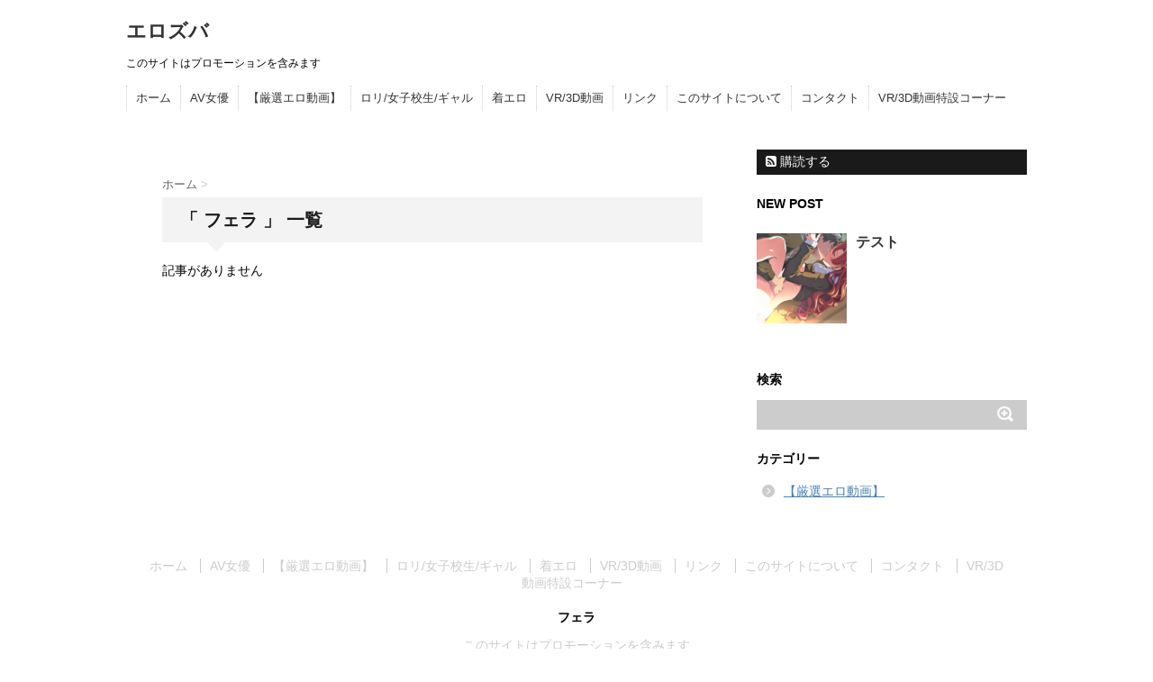

--- FILE ---
content_type: text/html; charset=UTF-8
request_url: http://erozuba.net/tag/%E3%83%95%E3%82%A7%E3%83%A9/
body_size: 5504
content:
<!DOCTYPE html>
<!--[if lt IE 7]>
<html class="ie6" lang="ja"> <![endif]-->
<!--[if IE 7]>
<html class="i7" lang="ja"> <![endif]-->
<!--[if IE 8]>
<html class="ie" lang="ja"> <![endif]-->
<!--[if gt IE 8]><!-->
<html lang="ja">
	<!--<![endif]-->
	<head>
		<meta charset="UTF-8" >
		<meta name="viewport" content="width=device-width,initial-scale=1.0,user-scalable=no">

		<meta name="format-detection" content="telephone=no" >
		
					<meta name="robots" content="noindex,follow">
		

		<link rel="stylesheet" href="http://erozuba.net/wp-content/themes/stinger6/css/normalize.css">
		<link rel="stylesheet" href="http://erozuba.net/wp-content/themes/stinger6/style.css" type="text/css" media="screen" >
		<link rel="alternate" type="application/rss+xml" title="エロズバ RSS Feed" href="http://erozuba.net/feed/" />
		<link rel="pingback" href="http://erozuba.net/xmlrpc.php" >
		<link rel="stylesheet" href="https://maxcdn.bootstrapcdn.com/font-awesome/4.5.0/css/font-awesome.min.css">

		<!--[if lt IE 9]>
		<script src="http://css3-mediaqueries-js.googlecode.com/svn/trunk/css3-mediaqueries.js"></script>
		<script src="http://erozuba.net/wp-content/themes/stinger6/js/html5shiv.js"></script>
		<![endif]-->
				<title>フェラ | エロズバ</title>
<meta name='robots' content='max-image-preview:large' />
<link rel='dns-prefetch' href='//ajax.googleapis.com' />
<link rel='dns-prefetch' href='//s.w.org' />
		<script type="text/javascript">
			window._wpemojiSettings = {"baseUrl":"https:\/\/s.w.org\/images\/core\/emoji\/13.0.1\/72x72\/","ext":".png","svgUrl":"https:\/\/s.w.org\/images\/core\/emoji\/13.0.1\/svg\/","svgExt":".svg","source":{"concatemoji":"http:\/\/erozuba.net\/wp-includes\/js\/wp-emoji-release.min.js?ver=5.7.14"}};
			!function(e,a,t){var n,r,o,i=a.createElement("canvas"),p=i.getContext&&i.getContext("2d");function s(e,t){var a=String.fromCharCode;p.clearRect(0,0,i.width,i.height),p.fillText(a.apply(this,e),0,0);e=i.toDataURL();return p.clearRect(0,0,i.width,i.height),p.fillText(a.apply(this,t),0,0),e===i.toDataURL()}function c(e){var t=a.createElement("script");t.src=e,t.defer=t.type="text/javascript",a.getElementsByTagName("head")[0].appendChild(t)}for(o=Array("flag","emoji"),t.supports={everything:!0,everythingExceptFlag:!0},r=0;r<o.length;r++)t.supports[o[r]]=function(e){if(!p||!p.fillText)return!1;switch(p.textBaseline="top",p.font="600 32px Arial",e){case"flag":return s([127987,65039,8205,9895,65039],[127987,65039,8203,9895,65039])?!1:!s([55356,56826,55356,56819],[55356,56826,8203,55356,56819])&&!s([55356,57332,56128,56423,56128,56418,56128,56421,56128,56430,56128,56423,56128,56447],[55356,57332,8203,56128,56423,8203,56128,56418,8203,56128,56421,8203,56128,56430,8203,56128,56423,8203,56128,56447]);case"emoji":return!s([55357,56424,8205,55356,57212],[55357,56424,8203,55356,57212])}return!1}(o[r]),t.supports.everything=t.supports.everything&&t.supports[o[r]],"flag"!==o[r]&&(t.supports.everythingExceptFlag=t.supports.everythingExceptFlag&&t.supports[o[r]]);t.supports.everythingExceptFlag=t.supports.everythingExceptFlag&&!t.supports.flag,t.DOMReady=!1,t.readyCallback=function(){t.DOMReady=!0},t.supports.everything||(n=function(){t.readyCallback()},a.addEventListener?(a.addEventListener("DOMContentLoaded",n,!1),e.addEventListener("load",n,!1)):(e.attachEvent("onload",n),a.attachEvent("onreadystatechange",function(){"complete"===a.readyState&&t.readyCallback()})),(n=t.source||{}).concatemoji?c(n.concatemoji):n.wpemoji&&n.twemoji&&(c(n.twemoji),c(n.wpemoji)))}(window,document,window._wpemojiSettings);
		</script>
		<style type="text/css">
img.wp-smiley,
img.emoji {
	display: inline !important;
	border: none !important;
	box-shadow: none !important;
	height: 1em !important;
	width: 1em !important;
	margin: 0 .07em !important;
	vertical-align: -0.1em !important;
	background: none !important;
	padding: 0 !important;
}
</style>
	<link rel='stylesheet' id='wp-block-library-css'  href='http://erozuba.net/wp-includes/css/dist/block-library/style.min.css?ver=5.7.14' type='text/css' media='all' />
<link rel='stylesheet' id='contact-form-7-css'  href='http://erozuba.net/wp-content/plugins/contact-form-7/includes/css/styles.css?ver=5.4.1' type='text/css' media='all' />
<script type='text/javascript' src='//ajax.googleapis.com/ajax/libs/jquery/1.11.3/jquery.min.js?ver=1.11.3' id='jquery-js'></script>
<link rel="https://api.w.org/" href="http://erozuba.net/wp-json/" /><link rel="alternate" type="application/json" href="http://erozuba.net/wp-json/wp/v2/tags/26" /><meta name="robots" content="noindex, follow" />
<link rel="shortcut icon" href="http://erozuba.net/wp-content/uploads/2015/12/5161d0f5b4f622e30f4731cd5a9862d8-e1451446205676.png" >
<style type="text/css" id="custom-background-css">
body.custom-background { background-color: #ffffff; }
</style>
		</head>

	<body class="archive tag tag-26 custom-background" >
			
		<div id="wrapper">
			<!-- アコーディオン -->
			<nav id="s-navi" class="pcnone">
				<dl class="acordion">
					<dt class="trigger">
					<p><span class="op"><i class="fa fa-bars"></i>&nbsp; MENU</span></p>
					</dt>
					<dd class="acordion_tree">
												<div class="menu-vr%e3%80%803d%e5%8b%95%e7%94%bb%e7%89%b9%e8%a8%ad%e3%82%b3%e3%83%bc%e3%83%8a%e3%83%bc-container"><ul id="menu-vr%e3%80%803d%e5%8b%95%e7%94%bb%e7%89%b9%e8%a8%ad%e3%82%b3%e3%83%bc%e3%83%8a%e3%83%bc" class="menu"><li id="menu-item-14862" class="menu-item menu-item-type-custom menu-item-object-custom menu-item-home menu-item-14862"><a href="http://erozuba.net/">ホーム</a></li>
<li id="menu-item-14866" class="menu-item menu-item-type-taxonomy menu-item-object-category menu-item-14866"><a href="http://erozuba.net/category/av%e5%a5%b3%e5%84%aa/">AV女優</a></li>
<li id="menu-item-14863" class="menu-item menu-item-type-taxonomy menu-item-object-category menu-item-14863"><a href="http://erozuba.net/category/%e3%80%90%e5%8e%b3%e9%81%b8%e3%82%a8%e3%83%ad%e5%8b%95%e7%94%bb%e3%80%91/">【厳選エロ動画】</a></li>
<li id="menu-item-14864" class="menu-item menu-item-type-taxonomy menu-item-object-category menu-item-14864"><a href="http://erozuba.net/category/%e3%83%ad%e3%83%aa%e5%a5%b3%e5%ad%90%e6%a0%a1%e7%94%9f%e3%82%ae%e3%83%a3%e3%83%ab/">ロリ/女子校生/ギャル</a></li>
<li id="menu-item-14867" class="menu-item menu-item-type-taxonomy menu-item-object-category menu-item-14867"><a href="http://erozuba.net/category/%e7%9d%80%e3%82%a8%e3%83%ad/">着エロ</a></li>
<li id="menu-item-16609" class="menu-item menu-item-type-taxonomy menu-item-object-category menu-item-16609"><a href="http://erozuba.net/category/vr3d%e5%8b%95%e7%94%bb/">VR/3D動画</a></li>
<li id="menu-item-14869" class="menu-item menu-item-type-post_type menu-item-object-page menu-item-14869"><a href="http://erozuba.net/link/">リンク</a></li>
<li id="menu-item-14870" class="menu-item menu-item-type-post_type menu-item-object-page menu-item-14870"><a href="http://erozuba.net/top/">このサイトについて</a></li>
<li id="menu-item-14868" class="menu-item menu-item-type-post_type menu-item-object-page menu-item-14868"><a href="http://erozuba.net/page-557/">コンタクト</a></li>
<li id="menu-item-14876" class="menu-item menu-item-type-post_type menu-item-object-page menu-item-14876"><a href="http://erozuba.net/page-vr/">VR/3D動画特設コーナー</a></li>
</ul></div>						<div class="clear"></div>
					</dd>
				</dl>
			</nav>
			<!-- /アコーディオン -->
			<header>
				<!-- ロゴ又はブログ名 -->
				<p class="sitename"><a href="http://erozuba.net/">
													エロズバ											</a></p>
				<!-- キャプション -->
									<p class="descr">
						このサイトはプロモーションを含みます					</p>
				
				
	<!-- /gazou -->
				<!--
				メニュー
				-->
													<nav class="smanone clearfix"><ul id="menu-vr%e3%80%803d%e5%8b%95%e7%94%bb%e7%89%b9%e8%a8%ad%e3%82%b3%e3%83%bc%e3%83%8a%e3%83%bc-1" class="menu"><li class="menu-item menu-item-type-custom menu-item-object-custom menu-item-home menu-item-14862"><a href="http://erozuba.net/">ホーム</a></li>
<li class="menu-item menu-item-type-taxonomy menu-item-object-category menu-item-14866"><a href="http://erozuba.net/category/av%e5%a5%b3%e5%84%aa/">AV女優</a></li>
<li class="menu-item menu-item-type-taxonomy menu-item-object-category menu-item-14863"><a href="http://erozuba.net/category/%e3%80%90%e5%8e%b3%e9%81%b8%e3%82%a8%e3%83%ad%e5%8b%95%e7%94%bb%e3%80%91/">【厳選エロ動画】</a></li>
<li class="menu-item menu-item-type-taxonomy menu-item-object-category menu-item-14864"><a href="http://erozuba.net/category/%e3%83%ad%e3%83%aa%e5%a5%b3%e5%ad%90%e6%a0%a1%e7%94%9f%e3%82%ae%e3%83%a3%e3%83%ab/">ロリ/女子校生/ギャル</a></li>
<li class="menu-item menu-item-type-taxonomy menu-item-object-category menu-item-14867"><a href="http://erozuba.net/category/%e7%9d%80%e3%82%a8%e3%83%ad/">着エロ</a></li>
<li class="menu-item menu-item-type-taxonomy menu-item-object-category menu-item-16609"><a href="http://erozuba.net/category/vr3d%e5%8b%95%e7%94%bb/">VR/3D動画</a></li>
<li class="menu-item menu-item-type-post_type menu-item-object-page menu-item-14869"><a href="http://erozuba.net/link/">リンク</a></li>
<li class="menu-item menu-item-type-post_type menu-item-object-page menu-item-14870"><a href="http://erozuba.net/top/">このサイトについて</a></li>
<li class="menu-item menu-item-type-post_type menu-item-object-page menu-item-14868"><a href="http://erozuba.net/page-557/">コンタクト</a></li>
<li class="menu-item menu-item-type-post_type menu-item-object-page menu-item-14876"><a href="http://erozuba.net/page-vr/">VR/3D動画特設コーナー</a></li>
</ul></nav>				

				
		
				

	　　　</header>

<div id="content" class="clearfix">
	<div id="contentInner">
		<main >
			<article>
				<div id="breadcrumb">
					<div itemscope itemtype="http://data-vocabulary.org/Breadcrumb">
						<a href="http://erozuba.net/" itemprop="url"> <span itemprop="title">ホーム</span> </a> &gt;
					</div>
																																		</div>
				<!--/kuzu-->
				<!--ループ開始-->
				<h2>「
											フェラ										」 一覧 </h2>
				<div id="topnews">
			<p>記事がありません</p>
	</div>
				<div class="st-pagelink">
	</div>			</article>
		</main>
	</div>
	<!-- /#contentInner -->
	<div id="side">
	<aside>
					<div class="ad">
											</div>
				
					<!-- RSSボタンです -->
			<div class="rssbox">
			<a href="http://erozuba.net//?feed=rss2"><i class="fa fa-rss-square"></i>&nbsp;購読する</a></div>
			<!-- RSSボタンここまで -->
		
		<h4 class="menu_underh2"> NEW POST</h4><div id="kanren">
							<dl class="clearfix">
				<dt><a href="http://erozuba.net/post-56630/">
													<img width="150" height="150" src="http://erozuba.net/wp-content/uploads/2020/11/88b4cf28c4c30e3be7fdff84eddb5121-150x150.png" class="attachment-st_thumb150 size-st_thumb150 wp-post-image" alt="" loading="lazy" srcset="http://erozuba.net/wp-content/uploads/2020/11/88b4cf28c4c30e3be7fdff84eddb5121-150x150.png 150w, http://erozuba.net/wp-content/uploads/2020/11/88b4cf28c4c30e3be7fdff84eddb5121-100x100.png 100w" sizes="(max-width: 150px) 100vw, 150px" />											</a></dt>
				<dd>
					<h5><a href="http://erozuba.net/post-56630/">
							テスト						</a></h5>

					<div class="smanone">
											</div>
				</dd>
			</dl>
				</div>
		<div id="mybox">
			<ul><li><h4 class="menu_underh2">検索</h4><div id="search">
	<form method="get" id="searchform" action="http://erozuba.net/">
		<label class="hidden" for="s">
					</label>
		<input type="text" value="" name="s" id="s" />
		<input type="image" src="http://erozuba.net/wp-content/themes/stinger6/images/search.png" alt="検索" id="searchsubmit" value="Search" />
	</form>
</div>
<!-- /stinger --> 
</li></ul><ul><li><h4 class="menu_underh2">カテゴリー</h4>
			<ul>
					<li class="cat-item cat-item-1"><a href="http://erozuba.net/category/%e3%80%90%e5%8e%b3%e9%81%b8%e3%82%a8%e3%83%ad%e5%8b%95%e7%94%bb%e3%80%91/">【厳選エロ動画】</a>
</li>
			</ul>

			</li></ul>		</div>

		<div id="scrollad">
			<!--ここにgoogleアドセンスコードを貼ると規約違反になるので注意して下さい-->
		</div>
	</aside>
</div>
<!-- /#side -->
</div>
<!--/#content -->
<footer id="footer">
<div class="footermenubox clearfix "><ul id="menu-vr%e3%80%803d%e5%8b%95%e7%94%bb%e7%89%b9%e8%a8%ad%e3%82%b3%e3%83%bc%e3%83%8a%e3%83%bc-2" class="footermenust"><li class="menu-item menu-item-type-custom menu-item-object-custom menu-item-home menu-item-14862"><a href="http://erozuba.net/">ホーム</a></li>
<li class="menu-item menu-item-type-taxonomy menu-item-object-category menu-item-14866"><a href="http://erozuba.net/category/av%e5%a5%b3%e5%84%aa/">AV女優</a></li>
<li class="menu-item menu-item-type-taxonomy menu-item-object-category menu-item-14863"><a href="http://erozuba.net/category/%e3%80%90%e5%8e%b3%e9%81%b8%e3%82%a8%e3%83%ad%e5%8b%95%e7%94%bb%e3%80%91/">【厳選エロ動画】</a></li>
<li class="menu-item menu-item-type-taxonomy menu-item-object-category menu-item-14864"><a href="http://erozuba.net/category/%e3%83%ad%e3%83%aa%e5%a5%b3%e5%ad%90%e6%a0%a1%e7%94%9f%e3%82%ae%e3%83%a3%e3%83%ab/">ロリ/女子校生/ギャル</a></li>
<li class="menu-item menu-item-type-taxonomy menu-item-object-category menu-item-14867"><a href="http://erozuba.net/category/%e7%9d%80%e3%82%a8%e3%83%ad/">着エロ</a></li>
<li class="menu-item menu-item-type-taxonomy menu-item-object-category menu-item-16609"><a href="http://erozuba.net/category/vr3d%e5%8b%95%e7%94%bb/">VR/3D動画</a></li>
<li class="menu-item menu-item-type-post_type menu-item-object-page menu-item-14869"><a href="http://erozuba.net/link/">リンク</a></li>
<li class="menu-item menu-item-type-post_type menu-item-object-page menu-item-14870"><a href="http://erozuba.net/top/">このサイトについて</a></li>
<li class="menu-item menu-item-type-post_type menu-item-object-page menu-item-14868"><a href="http://erozuba.net/page-557/">コンタクト</a></li>
<li class="menu-item menu-item-type-post_type menu-item-object-page menu-item-14876"><a href="http://erozuba.net/page-vr/">VR/3D動画特設コーナー</a></li>
</ul></div>	<h3>
					  フェラ			</h3>

	<p>
		<a href="http://erozuba.net/">このサイトはプロモーションを含みます</a>
	</p>

	<p class="copy">Copyright&copy;
		エロズバ		,
		2026		All Rights Reserved.</p>
</footer>
</div>
<!-- /#wrapper -->
<!-- ページトップへ戻る -->
<div id="page-top"><a href="#wrapper" class="fa fa-angle-up"></a></div>
<!-- ページトップへ戻る　終わり -->

	
<script type='text/javascript' src='http://erozuba.net/wp-includes/js/dist/vendor/wp-polyfill.min.js?ver=7.4.4' id='wp-polyfill-js'></script>
<script type='text/javascript' id='wp-polyfill-js-after'>
( 'fetch' in window ) || document.write( '<script src="http://erozuba.net/wp-includes/js/dist/vendor/wp-polyfill-fetch.min.js?ver=3.0.0"></scr' + 'ipt>' );( document.contains ) || document.write( '<script src="http://erozuba.net/wp-includes/js/dist/vendor/wp-polyfill-node-contains.min.js?ver=3.42.0"></scr' + 'ipt>' );( window.DOMRect ) || document.write( '<script src="http://erozuba.net/wp-includes/js/dist/vendor/wp-polyfill-dom-rect.min.js?ver=3.42.0"></scr' + 'ipt>' );( window.URL && window.URL.prototype && window.URLSearchParams ) || document.write( '<script src="http://erozuba.net/wp-includes/js/dist/vendor/wp-polyfill-url.min.js?ver=3.6.4"></scr' + 'ipt>' );( window.FormData && window.FormData.prototype.keys ) || document.write( '<script src="http://erozuba.net/wp-includes/js/dist/vendor/wp-polyfill-formdata.min.js?ver=3.0.12"></scr' + 'ipt>' );( Element.prototype.matches && Element.prototype.closest ) || document.write( '<script src="http://erozuba.net/wp-includes/js/dist/vendor/wp-polyfill-element-closest.min.js?ver=2.0.2"></scr' + 'ipt>' );( 'objectFit' in document.documentElement.style ) || document.write( '<script src="http://erozuba.net/wp-includes/js/dist/vendor/wp-polyfill-object-fit.min.js?ver=2.3.4"></scr' + 'ipt>' );
</script>
<script type='text/javascript' id='contact-form-7-js-extra'>
/* <![CDATA[ */
var wpcf7 = {"api":{"root":"http:\/\/erozuba.net\/wp-json\/","namespace":"contact-form-7\/v1"}};
/* ]]> */
</script>
<script type='text/javascript' src='http://erozuba.net/wp-content/plugins/contact-form-7/includes/js/index.js?ver=5.4.1' id='contact-form-7-js'></script>
<script type='text/javascript' src='http://erozuba.net/wp-includes/js/wp-embed.min.js?ver=5.7.14' id='wp-embed-js'></script>
<script type='text/javascript' src='http://erozuba.net/wp-content/themes/stinger6/js/base.js?ver=5.7.14' id='base-js'></script>
<script type='text/javascript' src='http://erozuba.net/wp-content/themes/stinger6/js/scroll.js?ver=5.7.14' id='scroll-js'></script>
<!-- start Simple Custom CSS and JS -->
<script>

</script><!-- end Simple Custom CSS and JS -->
<!-- start Simple Custom CSS and JS -->
<!-- 0c69d629282a5bf9745c1a51a5dca2c1 --><!-- end Simple Custom CSS and JS -->





<script src='https://fam-ad.com/ad/js/fam-tagify.min.js'></script>
<script language='javascript'><!--
fam_js_sync('https://fam-ad.com/ad', '_site=10251&_loc=95366&_mstype=111&_width=&_height=');
//--></script>

<script src='https://fam-ad.com/ad/js/fam-tagify.min.js'></script>
<div id= 'div_fam_async_163344_117'>
<script language='javascript'><!--
fam_js_async('https://fam-ad.com/ad', '_site=10251&_loc=163344&_mstype=117&_width=160&_height=600');
//--></script>
</div>

<script src='https://fam-ad.com/ad/js/fam-tagify.min.js'></script>
<div id= 'div_fam_async_163343_117'>
<script language='javascript'><!--
fam_js_async('https://fam-ad.com/ad', '_site=10251&_loc=163343&_mstype=117&_width=160&_height=600');
//--></script>
</div>

<script src='https://fam-ad.com/ad/js/fam-tagify.min.js' ></script>
<script language='javascript'><!--
fam_js_sync('https://fam-ad.com/ad', '_site=10251&_loc=198979&_mstype=121&_width=&_height=');
//--></script>
<script src="https://srv1.aaacompany.net/sd/load_side_drawer.js?id=sd22828&bottom=0"></script>

<script src='https://fam-ad.com/ad/js/fam-tagify.min.js'></script>
<div id= 'div_fam_async_218549_100'>
<script language='javascript'><!--
fam_js_async('https://fam-ad.com/ad', '_site=10251&_loc=218549&_mstype=100&_width=&_height=');
//--></script>
</div>

<script src='https://fam-ad.com/ad/js/fam-tagify.min.js'></script>
<div id= 'div_fam_async_218550_100'>
<script language='javascript'><!--
fam_js_async('https://fam-ad.com/ad', '_site=10251&_loc=218550&_mstype=100&_width=&_height=');
//--></script>
</div>
<script src='https://fam-ad.com/ad/js/fam-tagify.min.js'></script>
<script language='javascript'>fam_js_sync('https://fam-ad.com/ad', '_site=10251&_loc=234193&_mstype=127&_width=&_height=');</script>

<script src='https://fam-ad.com/ad/js/fam-tagify.min.js'></script>
<script language='javascript'>fam_js_sync('https://fam-ad.com/ad', '_site=10251&_loc=198978&_mstype=119&_width=&_height=');</script>

<script src='https://fam-ad.com/ad/js/fam-tagify.min.js' ></script>
<div id= 'div_fam_async_236789_100'>
<script language='javascript'>fam_js_async('https://fam-ad.com/ad', '_site=10251&_loc=236789&_mstype=100&_width=&_height=');</script>
</div>

</body></html>


--- FILE ---
content_type: text/html; charset=UTF-8
request_url: https://srv1.aaacompany.net/sd/load_side_drawer.js?id=sd22828&bottom=0
body_size: 2300
content:
window.addEventListener('DOMContentLoaded', function () {
	var ua = navigator.userAgent;
	if ((document.cookie.indexOf('aaac_sd_ima=true') != -1) || (/iPhone OS/.test(ua) && ua.match(/iPhone OS (\d+)/)[1] < 10)){
		return;
	}
	var isIos = function () {
		var b, c, d;
		b = window.navigator.userAgent.toLowerCase();
		c = 0 <= b.indexOf('iphone');
		d = 0 <= b.indexOf('ipod');
		b = 0 <= b.indexOf('ipad');
		return c || d || b ? !0 : !1
	}
	var iPhoneModels = { 479: "iphone3", 480: "iphone4", 568: "iphone5", 667: "iphone6", 736: "iphone6p", 737: "iphone6"}
	
	var displayMinSize = 479;
	var displayMaxSize = 737;
	
	var getModelName = function (b) {
		return !1 === isIos() ? '' : iPhoneModels[displayMinSize > b ? displayMinSize : displayMaxSize < b ? displayMaxSize : b]
	};
	var i_type = getModelName(window.screen.height);
	
	var sc = document.createElement('script');
	sc.type = 'text/javascript';
	sc.src = 'https://ap.octopuspop.com/deliver/?_spot=22828&_iphone_type=' + i_type + '&callback=octopusMovieSDCallback&_ver=' + new Date().getTime();
	var parent = document.getElementsByTagName('script')[0];
	parent.parentNode.insertBefore(sc,parent);
});

var octopusMovieSDCallback = function(jsondata){
	var link_url = jsondata['click_url'];
	var view_url = jsondata['view_url'];
	if (link_url === undefined || link_url == '' || view_url == undefined || view_url == '') {
		return;
	}
	
	if (
		typeof jsondata['vt_url'] !== "undefined"
		&& typeof jsondata['vt_time'] !== "undefined"
	){
		var vt_url = jsondata['vt_url'];
		var vt_time = jsondata['vt_time'];
	} else {
		var vt_url = false;
		var vt_time = false;
	}

	var hide_logo;
	switch (jsondata['hide_logo']) {
		case 0:
			hide_logo = 'false';
			break;
		case 1:
			hide_logo = 'true';
			break;
		default:
			hide_logo = 'false';
			break;
	}

	var article_id = link_url.match(/\d+$/)[0];
	var json_url = 'https://srv1.aaacompany.net/om_res.php?spot=22828&article=' + article_id + '&_=' + new Date().getTime();
	
	var xhr_success = function(data){
		if (typeof data == 'string'){
			data = JSON.parse(data);
		}
		var link_url_a = data['click'];
		var view_url_a = data['imp'];
		var vt_url_a = data['view'];
		
		var movie_url = data['article']['movie'];
		var cookie_time = data['cookie'];
		if (!((Math.random() * 100) < data['rate']) || (!movie_url)){ return; }
		
		var iframe;
		var iframe_flag = false;
		var a;
		var tag_image = '<img src="' + view_url + '" width="1" height="1" /><img src="' + view_url_a + '" width="1" height="1" />';
		
		var iframe_create = function(){
			iframe = document.createElement('iframe');
			iframe.style.width = '100%';
			iframe.style.height = '100%';
			iframe.style.position = 'absolute';
			iframe.style.left = '0';
			iframe.style.top = '0';
			iframe.style.border = 'none';
			iframe.style.padding = '0';
			iframe.style.margin = '0';
			iframe.id = 'iframe_movie_sd_ad';
			wrap.appendChild(iframe);
			iframe.contentWindow.document.write(
				'<script src="https://code.jquery.com/jquery-1.12.4.min.js" integrity="sha256-ZosEbRLbNQzLpnKIkEdrPv7lOy9C27hHQ+Xp8a4MxAQ=" crossorigin="anonymous"><\/script>' +
				'<script>$.ajax({url: "https://srv1.aaacompany.net/om/sd/json2.php" ,type: "POST", dataType: "json", "data": {"link_url": "' + link_url + '", "view_url": "' + view_url + '", "link_url_a": "' + link_url_a + '", "view_url_a": "' + view_url_a + '", "movie_url": "' + movie_url + '", "vt_url": "' + vt_url + '", "vt_url_a" : "' + vt_url_a + '", "vt_time": "' + vt_time + '", "hide_logo": "' + hide_logo + '"}, success: function(data){ document.write(data); document.close();}});<\/script>'
			);
			a = document.createElement('div');
			a.style.position = 'absolute';
			a.style.right = '0';
			a.style.top = '0';
			a.style.padding = '5px';
			a.style.textDecoration = 'none';
			a.style.fontSize = '16px';
			a.style.lineHeight = '20px';
			a.style.color = '#FFF';
			a.style.background = 'rgba(0,0,0,0.4)';
			a.style.cursor = 'pointer';
			a.textContent = 'X';
			a.addEventListener('click', function(e) {
				wrap.parentNode.removeChild(wrap);
			});
			wrap.appendChild(a);
		};
		
		document.cookie = 'aaac_sd_ima=true;max-age=' + cookie_time;
				var wrap = document.createElement('div');
				
				
		var _ua = (function(u){
			return {
				Tablet:(u.indexOf("windows") != -1 && u.indexOf("touch") != -1 && u.indexOf("tablet pc") == -1) 
					|| u.indexOf("ipad") != -1
					|| (u.indexOf("android") != -1 && u.indexOf("mobile") == -1)
					|| (u.indexOf("firefox") != -1 && u.indexOf("tablet") != -1)
					|| u.indexOf("kindle") != -1
					|| u.indexOf("silk") != -1
					|| u.indexOf("playbook") != -1,
				Mobile:(u.indexOf("windows") != -1 && u.indexOf("phone") != -1)
					|| u.indexOf("iphone") != -1
					|| u.indexOf("ipod") != -1
					|| (u.indexOf("android") != -1 && u.indexOf("mobile") != -1)
					|| (u.indexOf("firefox") != -1 && u.indexOf("mobile") != -1)
					|| u.indexOf("blackberry") != -1
			}
		})(window.navigator.userAgent.toLowerCase());
		
		wrap.style.position = 'fixed';
		wrap.style.transition = 'right 1s linear';
		if(_ua.Mobile){
			return;
		} else {
			wrap.style.width = '426px';
			wrap.style.height = '240px';
			wrap.style.maxWidth = '100%';
			wrap.style.right = '-426px';
			wrap.style.bottom = '0px';
		}
		wrap.style.padding = '0';
		wrap.style.margin = '0';
		wrap.style.border = 'none';
		wrap.style.zIndex = '100000000000000';
		wrap.innerHTML = tag_image;
				document.body.appendChild(wrap);
						window.addEventListener( 'scroll', function() {
			if ((window.scrollY || window.pageYOffset ) < 600){
				wrap.style.right = '-426px';
			} else {
				wrap.style.right = '0';
				if (iframe_flag === false){
					iframe_create();
					iframe_flag = true;
				}
			}
		});
			};
	
	var xhr = new XMLHttpRequest();
	xhr.ontimeout = function () {
		console.error("The request timed out.");
	};
	xhr.onload = function() {
		if (xhr.readyState === 4) {
			if (xhr.status === 200) {
				xhr_success(xhr.response);
			} else {
				console.error(xhr.statusText);
			}
		}
	};
	xhr.open("GET", json_url, true);
	xhr.timeout = 2000;
	xhr.responseType = 'json';
	xhr.send(null);
}
